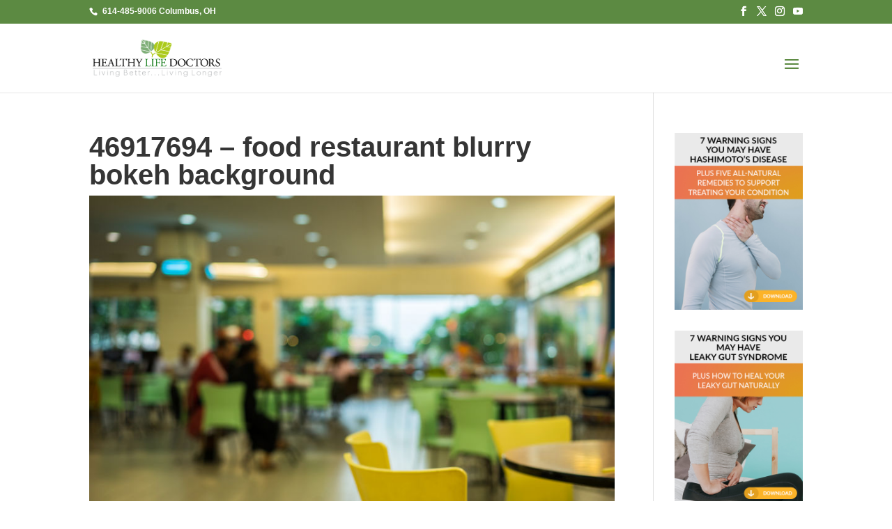

--- FILE ---
content_type: text/html; charset=UTF-8
request_url: https://healthylifedoctors.com/blogs/restaurant-traps/attachment/46917694-food-restaurant-blurry-bokeh-background
body_size: 9339
content:
<!DOCTYPE html> <!--[if IE 6]><html id="ie6" lang="en-US"> <![endif]--> <!--[if IE 7]><html id="ie7" lang="en-US"> <![endif]--> <!--[if IE 8]><html id="ie8" lang="en-US"> <![endif]--> <!--[if !(IE 6) | !(IE 7) | !(IE 8)  ]><!--><html lang="en-US"> <!--<![endif]--><head><meta charset="UTF-8" /><meta http-equiv="X-UA-Compatible" content="IE=edge"><link rel="pingback" href="https://healthylifedoctors.com/xmlrpc.php" /> <!--[if lt IE 9]> <script src="https://healthylifedoctors.com/wp-content/themes/Divi/js/html5.js" type="text/javascript"></script> <![endif]--> <script type="text/javascript">document.documentElement.className = 'js';</script> <meta name='robots' content='index, follow, max-image-preview:large, max-snippet:-1, max-video-preview:-1' />  <script type="text/javascript">let jqueryParams=[],jQuery=function(r){return jqueryParams=[...jqueryParams,r],jQuery},$=function(r){return jqueryParams=[...jqueryParams,r],$};window.jQuery=jQuery,window.$=jQuery;let customHeadScripts=!1;jQuery.fn=jQuery.prototype={},$.fn=jQuery.prototype={},jQuery.noConflict=function(r){if(window.jQuery)return jQuery=window.jQuery,$=window.jQuery,customHeadScripts=!0,jQuery.noConflict},jQuery.ready=function(r){jqueryParams=[...jqueryParams,r]},$.ready=function(r){jqueryParams=[...jqueryParams,r]},jQuery.load=function(r){jqueryParams=[...jqueryParams,r]},$.load=function(r){jqueryParams=[...jqueryParams,r]},jQuery.fn.ready=function(r){jqueryParams=[...jqueryParams,r]},$.fn.ready=function(r){jqueryParams=[...jqueryParams,r]};</script> <link media="all" href="https://healthylifedoctors.com/wp-content/cache/autoptimize/css/autoptimize_5f6797c404142aceaeb2f7ebee66d9e8.css" rel="stylesheet"><title>46917694 - food restaurant blurry bokeh background - Healthy Life Doctors, LLC</title><link rel="canonical" href="https://healthylifedoctors.com/blogs/restaurant-traps/attachment/46917694-food-restaurant-blurry-bokeh-background/" /><meta property="og:locale" content="en_US" /><meta property="og:type" content="article" /><meta property="og:title" content="46917694 - food restaurant blurry bokeh background - Healthy Life Doctors, LLC" /><meta property="og:description" content="46917694 - food restaurant blurry bokeh background" /><meta property="og:url" content="https://healthylifedoctors.com/blogs/restaurant-traps/attachment/46917694-food-restaurant-blurry-bokeh-background/" /><meta property="og:site_name" content="Healthy Life Doctors, LLC" /><meta property="article:publisher" content="https://www.facebook.com/HealthyLifeDoctors/" /><meta property="og:image" content="https://healthylifedoctors.com/blogs/restaurant-traps/attachment/46917694-food-restaurant-blurry-bokeh-background" /><meta property="og:image:width" content="848" /><meta property="og:image:height" content="565" /><meta property="og:image:type" content="image/jpeg" /><meta name="twitter:card" content="summary_large_image" /><meta name="twitter:site" content="@healthylifedrs" /> <script type="application/ld+json" class="yoast-schema-graph">{"@context":"https://schema.org","@graph":[{"@type":"WebPage","@id":"https://healthylifedoctors.com/blogs/restaurant-traps/attachment/46917694-food-restaurant-blurry-bokeh-background/","url":"https://healthylifedoctors.com/blogs/restaurant-traps/attachment/46917694-food-restaurant-blurry-bokeh-background/","name":"46917694 - food restaurant blurry bokeh background - Healthy Life Doctors, LLC","isPartOf":{"@id":"https://healthylifedoctors.com/#website"},"primaryImageOfPage":{"@id":"https://healthylifedoctors.com/blogs/restaurant-traps/attachment/46917694-food-restaurant-blurry-bokeh-background/#primaryimage"},"image":{"@id":"https://healthylifedoctors.com/blogs/restaurant-traps/attachment/46917694-food-restaurant-blurry-bokeh-background/#primaryimage"},"thumbnailUrl":"https://healthylifedoctors.com/wp-content/uploads/2017/02/46917694_m.jpg","datePublished":"2017-03-01T20:27:16+00:00","breadcrumb":{"@id":"https://healthylifedoctors.com/blogs/restaurant-traps/attachment/46917694-food-restaurant-blurry-bokeh-background/#breadcrumb"},"inLanguage":"en-US","potentialAction":[{"@type":"ReadAction","target":["https://healthylifedoctors.com/blogs/restaurant-traps/attachment/46917694-food-restaurant-blurry-bokeh-background/"]}]},{"@type":"ImageObject","inLanguage":"en-US","@id":"https://healthylifedoctors.com/blogs/restaurant-traps/attachment/46917694-food-restaurant-blurry-bokeh-background/#primaryimage","url":"https://healthylifedoctors.com/wp-content/uploads/2017/02/46917694_m.jpg","contentUrl":"https://healthylifedoctors.com/wp-content/uploads/2017/02/46917694_m.jpg","width":848,"height":565,"caption":"46917694 - food restaurant blurry bokeh background"},{"@type":"BreadcrumbList","@id":"https://healthylifedoctors.com/blogs/restaurant-traps/attachment/46917694-food-restaurant-blurry-bokeh-background/#breadcrumb","itemListElement":[{"@type":"ListItem","position":1,"name":"Home","item":"https://healthylifedoctors.com/"},{"@type":"ListItem","position":2,"name":"Restaurant Traps","item":"https://healthylifedoctors.com/blogs/restaurant-traps"},{"@type":"ListItem","position":3,"name":"46917694 &#8211; food restaurant blurry bokeh background"}]},{"@type":"WebSite","@id":"https://healthylifedoctors.com/#website","url":"https://healthylifedoctors.com/","name":"Healthy Life Doctors, LLC","description":"Living Better-Living Longer","publisher":{"@id":"https://healthylifedoctors.com/#organization"},"potentialAction":[{"@type":"SearchAction","target":{"@type":"EntryPoint","urlTemplate":"https://healthylifedoctors.com/?s={search_term_string}"},"query-input":{"@type":"PropertyValueSpecification","valueRequired":true,"valueName":"search_term_string"}}],"inLanguage":"en-US"},{"@type":"Organization","@id":"https://healthylifedoctors.com/#organization","name":"Healthy Life Doctors","url":"https://healthylifedoctors.com/","logo":{"@type":"ImageObject","inLanguage":"en-US","@id":"https://healthylifedoctors.com/#/schema/logo/image/","url":"https://healthylifedoctors.com/wp-content/uploads/2017/02/infinitewellness83.png","contentUrl":"https://healthylifedoctors.com/wp-content/uploads/2017/02/infinitewellness83.png","width":83,"height":83,"caption":"Healthy Life Doctors"},"image":{"@id":"https://healthylifedoctors.com/#/schema/logo/image/"},"sameAs":["https://www.facebook.com/HealthyLifeDoctors/","https://x.com/healthylifedrs","http://instagram.com/healthylifedoctors","https://www.youtube.com/channel/UCxpOYg7fhfBv0_V4E7Rmp2A/featured"]}]}</script> <link rel='dns-prefetch' href='//widgetlogic.org' /><link rel="alternate" type="application/rss+xml" title="Healthy Life Doctors, LLC &raquo; Feed" href="https://healthylifedoctors.com/feed" /><link rel="alternate" type="application/rss+xml" title="Healthy Life Doctors, LLC &raquo; Comments Feed" href="https://healthylifedoctors.com/comments/feed" /><link rel="alternate" type="application/rss+xml" title="Healthy Life Doctors, LLC &raquo; 46917694 &#8211; food restaurant blurry bokeh background Comments Feed" href="https://healthylifedoctors.com/blogs/restaurant-traps/attachment/46917694-food-restaurant-blurry-bokeh-background/feed" /><link rel="alternate" title="oEmbed (JSON)" type="application/json+oembed" href="https://healthylifedoctors.com/wp-json/oembed/1.0/embed?url=https%3A%2F%2Fhealthylifedoctors.com%2Fblogs%2Frestaurant-traps%2Fattachment%2F46917694-food-restaurant-blurry-bokeh-background" /><link rel="alternate" title="oEmbed (XML)" type="text/xml+oembed" href="https://healthylifedoctors.com/wp-json/oembed/1.0/embed?url=https%3A%2F%2Fhealthylifedoctors.com%2Fblogs%2Frestaurant-traps%2Fattachment%2F46917694-food-restaurant-blurry-bokeh-background&#038;format=xml" /><meta content="TSP Divi Child Theme v.1.0.0" name="generator"/> <script type="text/javascript" src="https://healthylifedoctors.com/wp-includes/js/jquery/jquery.min.js" id="jquery-core-js"></script> <script type="text/javascript" src="https://healthylifedoctors.com/wp-includes/js/jquery/jquery-migrate.min.js" id="jquery-migrate-js"></script> <script type="text/javascript" id="jquery-js-after">jqueryParams.length&&$.each(jqueryParams,function(e,r){if("function"==typeof r){var n=String(r);n.replace("$","jQuery");var a=new Function("return "+n)();$(document).ready(a)}});
//# sourceURL=jquery-js-after</script> <link rel="https://api.w.org/" href="https://healthylifedoctors.com/wp-json/" /><link rel="alternate" title="JSON" type="application/json" href="https://healthylifedoctors.com/wp-json/wp/v2/media/1535" /><link rel="EditURI" type="application/rsd+xml" title="RSD" href="https://healthylifedoctors.com/xmlrpc.php?rsd" /><link rel='shortlink' href='https://healthylifedoctors.com/?p=1535' /><meta name="viewport" content="width=device-width, initial-scale=1.0, maximum-scale=1.0, user-scalable=0" /><link href="//maxcdn.bootstrapcdn.com/font-awesome/4.2.0/css/font-awesome.min.css" rel="stylesheet">  <script type="text/javascript">// Set to false if opt-in required
var trackByDefault = true;

function acEnableTracking() {
	var expiration = new Date(new Date().getTime() + 1000 * 60 * 60 * 24 * 30);
	document.cookie = "ac_enable_tracking=1; expires= " + expiration + "; path=/";
	acTrackVisit();
}

function acTrackVisit() {
	var trackcmp_email = '';
	var trackcmp = document.createElement("script");
	trackcmp.async = true;
	trackcmp.type = 'text/javascript';
	trackcmp.src = '//trackcmp.net/visit?actid=25216630&e='+encodeURIComponent(trackcmp_email)+'&r='+encodeURIComponent(document.referrer)+'&u='+encodeURIComponent(window.location.href);
	var trackcmp_s = document.getElementsByTagName("script");
	if (trackcmp_s.length) {
		trackcmp_s[0].parentNode.appendChild(trackcmp);
	} else {
		var trackcmp_h = document.getElementsByTagName("head");
		trackcmp_h.length && trackcmp_h[0].appendChild(trackcmp);
	}
}

if (trackByDefault || /(^|; )ac_enable_tracking=([^;]+)/.test(document.cookie)) {
	acEnableTracking();
}</script>  <script async src="https://www.googletagmanager.com/gtag/js?id=UA-70745304-1"></script> <script>window.dataLayer = window.dataLayer || [];
  function gtag(){dataLayer.push(arguments);}
  gtag('js', new Date());

  gtag('config', 'UA-70745304-1');</script>  <script>!function(f,b,e,v,n,t,s)
{if(f.fbq)return;n=f.fbq=function(){n.callMethod?
n.callMethod.apply(n,arguments):n.queue.push(arguments)};
if(!f._fbq)f._fbq=n;n.push=n;n.loaded=!0;n.version='2.0';
n.queue=[];t=b.createElement(e);t.async=!0;
t.src=v;s=b.getElementsByTagName(e)[0];
s.parentNode.insertBefore(t,s)}(window, document,'script',
'https://connect.facebook.net/en_US/fbevents.js');
fbq('init', '578836342494111');
fbq('track', 'PageView');</script> <noscript><img height="1" width="1" style="display:none" src="https://www.facebook.com/tr?id=578836342494111&amp;ev=PageView&amp;noscript=1"></noscript>  <script type="text/javascript">(function($) {
      
    function setup_collapsible_submenus() {
        var $menu = $('#mobile_menu'),
            top_level_link = '#mobile_menu .menu-item-has-children > a';
             
        $menu.find('a').each(function() {
            $(this).off('click');
              
            if ( $(this).is(top_level_link) ) {
                $(this).attr('href', '#');
            }
              
            if ( ! $(this).siblings('.sub-menu').length ) {
                $(this).on('click', function(event) {
                    $(this).parents('.mobile_nav').trigger('click');
                });
            } else {
                $(this).on('click', function(event) {
                    event.preventDefault();
                    $(this).parent().toggleClass('visible');
                });
            }
        });
    }
      
    $(window).load(function() {
        setTimeout(function() {
            setup_collapsible_submenus();
        }, 700);
    });
 
})(jQuery);</script> <script>(function ($) {
  $(document).ready(function () {
    $(window).resize(function () {
      $('.dt-blog-equal-height').each(function () {
        equalise_articles($(this));
      });
    });

    $('.dt-blog-equal-height').each(function () {
      var blog = $(this);

      equalise_articles($(this));

      var observer = new MutationObserver(function (mutations) {
        equalise_articles(blog);
      });

      var config = {
        subtree: true,
        childList: true
      };

      observer.observe(blog[0], config);
    });

    function equalise_articles(blog) {
      var articles = blog.find('article');
      var heights = [];

      articles.each(function () {
        var height = 0;
        height += ($(this).find('.et_pb_image_container, .et_main_video_container').length != 0) ? $(this).find('.et_pb_image_container, .et_main_video_container').outerHeight(true) : 0;
        height += $(this).find('.entry-title').outerHeight(true);
        height += ($(this).find('.post-meta').length != 0) ? $(this).find('.post-meta').outerHeight(true) : 0;
        height += ($(this).find('.post-content').length != 0) ? $(this).find('.post-content').outerHeight(true) : 0;

        heights.push(height);
      });

      var max_height = Math.max.apply(Math, heights);

      articles.each(function () {
        $(this).height(max_height);
      });
    }

    $(document).ajaxComplete(function () {
      $('.dt-blog-equal-height').imagesLoaded().then(function () {
        $('.dt-blog-equal-height').each(function () {
          equalise_articles($(this));
        });
      });
    });

    $.fn.imagesLoaded = function () {
      var $imgs = this.find('img[src!=""]');
      var dfds = [];

      if (!$imgs.length) {
        return $.Deferred().resolve().promise();
      }

      $imgs.each(function () {
        var dfd = $.Deferred();
        dfds.push(dfd);
        var img = new Image();

        img.onload = function () {
          dfd.resolve();
        };

        img.onerror = function () {
          dfd.resolve();
        };

        img.src = this.src;
      });

      return $.when.apply($, dfds);
    }
  });
})(jQuery);</script> <link rel="icon" href="https://healthylifedoctors.com/wp-content/uploads/2017/12/cropped-favicon-32x32.png" sizes="32x32" /><link rel="icon" href="https://healthylifedoctors.com/wp-content/uploads/2017/12/cropped-favicon-192x192.png" sizes="192x192" /><link rel="apple-touch-icon" href="https://healthylifedoctors.com/wp-content/uploads/2017/12/cropped-favicon-180x180.png" /><meta name="msapplication-TileImage" content="https://healthylifedoctors.com/wp-content/uploads/2017/12/cropped-favicon-270x270.png" /></head><body class="attachment wp-singular attachment-template-default single single-attachment postid-1535 attachmentid-1535 attachment-jpeg wp-theme-Divi wp-child-theme-Divi-child et_button_custom_icon et_pb_button_helper_class et_non_fixed_nav et_show_nav et_secondary_nav_enabled et_secondary_nav_two_panels et_primary_nav_dropdown_animation_flip et_secondary_nav_dropdown_animation_fade et_header_style_left et_pb_footer_columns3 et_cover_background et_pb_gutter osx et_pb_gutters3 et_right_sidebar et_divi_theme et-db"><div id="page-container"><div id="top-header"><div class="container clearfix"><div id="et-info"> <a href="tel:614-485-9006"><span id="et-info-phone">614-485-9006 Columbus, OH</span></a><ul class="et-social-icons"><li class="et-social-icon et-social-facebook"> <a href="https://www.facebook.com/HealthyLifeDoctors/" class="icon"> <span>Facebook</span> </a></li><li class="et-social-icon et-social-twitter"> <a href="https://twitter.com/healthylifedrs" class="icon"> <span>Twitter</span> </a></li><li class="et-social-icon et-social-google-plus"> <a href="http://instagram.com/healthylifedoctors" class="icon"> <span>Google</span> </a></li><li class="et-social-icon et-social-rss"> <a href="https://www.youtube.com/channel/UCxpOYg7fhfBv0_V4E7Rmp2A/featured" class="icon"> <span>RSS</span> </a></li></ul></div><div id="et-secondary-menu"><div class="et_duplicate_social_icons"><ul class="et-social-icons"><li class="et-social-icon et-social-facebook"> <a href="https://www.facebook.com/HealthyLifeDoctors/" class="icon"> <span>Facebook</span> </a></li><li class="et-social-icon et-social-twitter"> <a href="https://twitter.com/healthylifedrs" class="icon"> <span>Twitter</span> </a></li><li class="et-social-icon et-social-google-plus"> <a href="http://instagram.com/healthylifedoctors" class="icon"> <span>Google</span> </a></li><li class="et-social-icon et-social-rss"> <a href="https://www.youtube.com/channel/UCxpOYg7fhfBv0_V4E7Rmp2A/featured" class="icon"> <span>RSS</span> </a></li></ul></div></div></div></div><header id="main-header" data-height-onload="85"><div class="container clearfix et_menu_container"><div class="logo_container"> <span class="logo_helper"></span> <a href="https://healthylifedoctors.com/"> <img src="https://healthylifedoctors.com/wp-content/uploads/2018/09/HLD_Logo.png" alt="Healthy Life Doctors, LLC" id="logo" data-height-percentage="70" /> </a></div><div id="et-top-navigation" data-height="85" data-fixed-height="95"><nav id="top-menu-nav"><ul id="top-menu" class="nav"><li id="menu-item-461" class="menu-item menu-item-type-post_type menu-item-object-page menu-item-home menu-item-461"><a href="https://healthylifedoctors.com/">Home</a></li><li id="menu-item-227" class="menu-item menu-item-type-custom menu-item-object-custom menu-item-has-children menu-item-227"><a href="/about">About</a><ul class="sub-menu"><li id="menu-item-829" class="menu-item menu-item-type-post_type menu-item-object-page menu-item-829"><a href="https://healthylifedoctors.com/about">About The Practice</a></li><li id="menu-item-1795" class="menu-item menu-item-type-post_type menu-item-object-page menu-item-1795"><a href="https://healthylifedoctors.com/team/dr-keith-lewis">Dr. Keith Lewis</a></li><li id="menu-item-1148" class="menu-item menu-item-type-post_type menu-item-object-page menu-item-1148"><a href="https://healthylifedoctors.com/team">Our Team</a></li><li id="menu-item-804" class="menu-item menu-item-type-post_type menu-item-object-page menu-item-804"><a href="https://healthylifedoctors.com/testimonials">Testimonials</a></li></ul></li><li id="menu-item-1411" class="menu-item menu-item-type-post_type menu-item-object-page menu-item-has-children menu-item-1411"><a href="https://healthylifedoctors.com/services">Services</a><ul class="sub-menu"><li id="menu-item-1929" class="menu-item menu-item-type-post_type menu-item-object-page menu-item-1929"><a href="https://healthylifedoctors.com/services">Overview</a></li><li id="menu-item-12162" class="menu-item menu-item-type-post_type menu-item-object-page menu-item-12162"><a href="https://healthylifedoctors.com/programs">Programs</a></li><li id="menu-item-2069" class="menu-item menu-item-type-post_type menu-item-object-page menu-item-2069"><a href="https://healthylifedoctors.com/functional-medicine">Functional Medicine</a></li><li id="menu-item-12664" class="menu-item menu-item-type-custom menu-item-object-custom menu-item-12664"><a target="_blank" href="https://go.healthylifedoctors.com/hashimotos-lm">Thyroid / Hashimoto&#8217;s</a></li><li id="menu-item-12271" class="menu-item menu-item-type-post_type menu-item-object-page menu-item-12271"><a href="https://healthylifedoctors.com/hypothyroid">Hypothyroid</a></li><li id="menu-item-2361" class="menu-item menu-item-type-post_type menu-item-object-page menu-item-2361"><a href="https://healthylifedoctors.com/adrenal-dysfunction">Adrenal Dysfunction</a></li><li id="menu-item-2360" class="menu-item menu-item-type-post_type menu-item-object-page menu-item-2360"><a href="https://healthylifedoctors.com/autoimmune-diseases">Autoimmune</a></li><li id="menu-item-2358" class="menu-item menu-item-type-post_type menu-item-object-page menu-item-2358"><a href="https://healthylifedoctors.com/chronic-fatigue">Chronic Fatigue</a></li><li id="menu-item-2359" class="menu-item menu-item-type-post_type menu-item-object-page menu-item-2359"><a href="https://healthylifedoctors.com/digestive-problems">Digestive Problems</a></li><li id="menu-item-2066" class="menu-item menu-item-type-post_type menu-item-object-page menu-item-2066"><a href="https://healthylifedoctors.com/gluten-sensitivity">Gluten Sensitivity</a></li><li id="menu-item-2068" class="menu-item menu-item-type-post_type menu-item-object-page menu-item-2068"><a href="https://healthylifedoctors.com/sustainable-health">Sustainable Health</a></li><li id="menu-item-12670" class="menu-item menu-item-type-custom menu-item-object-custom menu-item-12670"><a target="_blank" href="https://go.healthylifedoctors.com/leakygut-lm">Leaky Gut</a></li><li id="menu-item-12671" class="menu-item menu-item-type-custom menu-item-object-custom menu-item-12671"><a target="_blank" href="https://go.healthylifedoctors.com/10in10-lm">10 Ways in 10 Days</a></li></ul></li><li id="menu-item-12447" class="menu-item menu-item-type-custom menu-item-object-custom menu-item-12447"><a href="#">Long Haul</a></li><li id="menu-item-4793" class="menu-item menu-item-type-post_type menu-item-object-page menu-item-has-children menu-item-4793"><a href="https://healthylifedoctors.com/bredesen-recode">Bredesen ReCode</a><ul class="sub-menu"><li id="menu-item-5141" class="menu-item menu-item-type-post_type menu-item-object-page menu-item-5141"><a href="https://healthylifedoctors.com/recode">ReCode</a></li><li id="menu-item-5085" class="menu-item menu-item-type-post_type menu-item-object-page menu-item-5085"><a href="https://healthylifedoctors.com/brain-tap">Brain Tap</a></li><li id="menu-item-5398" class="menu-item menu-item-type-post_type menu-item-object-page menu-item-5398"><a href="https://healthylifedoctors.com/brain-span">Brain Span</a></li></ul></li><li id="menu-item-12592" class="menu-item menu-item-type-post_type menu-item-object-page menu-item-12592"><a href="https://healthylifedoctors.com/neuropathy">Neuropathy</a></li><li id="menu-item-2018" class="menu-item menu-item-type-post_type menu-item-object-page menu-item-has-children menu-item-2018"><a href="https://healthylifedoctors.com/blog">Blog</a><ul class="sub-menu"><li id="menu-item-2017" class="menu-item menu-item-type-post_type menu-item-object-page menu-item-2017"><a href="https://healthylifedoctors.com/blog">All</a></li><li id="menu-item-2769" class="menu-item menu-item-type-post_type menu-item-object-page menu-item-2769"><a href="https://healthylifedoctors.com/blog/chronic-pain">Chronic Pain</a></li><li id="menu-item-2016" class="menu-item menu-item-type-post_type menu-item-object-page menu-item-2016"><a href="https://healthylifedoctors.com/blog/gut-health">Gut Health</a></li></ul></li><li id="menu-item-1149" class="menu-item menu-item-type-custom menu-item-object-custom menu-item-has-children menu-item-1149"><a href="/discovery-consultation">Schedule Now</a><ul class="sub-menu"><li id="menu-item-12295" class="menu-item menu-item-type-post_type menu-item-object-page menu-item-12295"><a href="https://healthylifedoctors.com/discovery-consultation">FREE Discovery Consultation</a></li><li id="menu-item-1928" class="menu-item menu-item-type-post_type menu-item-object-page menu-item-1928"><a href="https://healthylifedoctors.com/faqs">FAQs</a></li><li id="menu-item-4800" class="menu-item menu-item-type-post_type menu-item-object-page menu-item-4800"><a href="https://healthylifedoctors.com/existing-patients">Existing Patients</a></li><li id="menu-item-819" class="menu-item menu-item-type-post_type menu-item-object-page menu-item-819"><a href="https://healthylifedoctors.com/contact">Contact</a></li></ul></li></ul></nav><div id="et_top_search"> <span id="et_search_icon"></span></div><div id="et_mobile_nav_menu"><div class="mobile_nav closed"> <span class="select_page">Select Page</span> <span class="mobile_menu_bar mobile_menu_bar_toggle"></span></div></div></div></div><div class="et_search_outer"><div class="container et_search_form_container"><form role="search" method="get" class="et-search-form" action="https://healthylifedoctors.com/"> <input type="search" class="et-search-field" placeholder="Search &hellip;" value="" name="s" title="Search for:" /></form> <span class="et_close_search_field"></span></div></div></header><div id="et-main-area"><div id="main-content"><div class="container"><div id="content-area" class="clearfix"><div id="left-area"><article id="post-1535" class="et_pb_post post-1535 attachment type-attachment status-inherit hentry"><div class="et_post_meta_wrapper"><h1 class="entry-title">46917694 &#8211; food restaurant blurry bokeh background</h1> <img src="https://healthylifedoctors.com/wp-content/uploads/2017/02/46917694_m.jpg" alt="" class="" width="1080" height="675" /></div><div class="entry-content"><p class="attachment"><a href='https://healthylifedoctors.com/wp-content/uploads/2017/02/46917694_m.jpg'><img fetchpriority="high" decoding="async" width="300" height="200" src="//healthylifedoctors.com/wp-content/plugins/a3-lazy-load/assets/images/lazy_placeholder.gif" data-lazy-type="image" data-src="https://healthylifedoctors.com/wp-content/uploads/2017/02/46917694_m-300x200.jpg" class="lazy lazy-hidden attachment-medium size-medium" alt="" srcset="" data-srcset="https://healthylifedoctors.com/wp-content/uploads/2017/02/46917694_m-300x200.jpg 300w, https://healthylifedoctors.com/wp-content/uploads/2017/02/46917694_m-768x512.jpg 768w, https://healthylifedoctors.com/wp-content/uploads/2017/02/46917694_m.jpg 848w" sizes="(max-width: 300px) 100vw, 300px" /><noscript><img fetchpriority="high" decoding="async" width="300" height="200" src="https://healthylifedoctors.com/wp-content/uploads/2017/02/46917694_m-300x200.jpg" class="attachment-medium size-medium" alt="" srcset="https://healthylifedoctors.com/wp-content/uploads/2017/02/46917694_m-300x200.jpg 300w, https://healthylifedoctors.com/wp-content/uploads/2017/02/46917694_m-768x512.jpg 768w, https://healthylifedoctors.com/wp-content/uploads/2017/02/46917694_m.jpg 848w" sizes="(max-width: 300px) 100vw, 300px" /></noscript></a></p><div class="swp-content-locator"></div></div><div class="et_post_meta_wrapper"></div></article></div><div id="sidebar"><div id="text-10" class="et_pb_widget widget_text"><div class="textwidget"><p><a href="https://go.healthylifedoctors.com/hashimotos-lm" target="_blank" rel="noopener"><img loading="lazy" decoding="async" class="lazy lazy-hidden aligncenter size-full wp-image-1800" src="//healthylifedoctors.com/wp-content/plugins/a3-lazy-load/assets/images/lazy_placeholder.gif" data-lazy-type="image" data-src="https://healthylifedoctors.com/wp-content/uploads/leadmagnets/LM1-sidebar.jpg" alt="" width="300" height="414" /><noscript><img loading="lazy" decoding="async" class="aligncenter size-full wp-image-1800" src="https://healthylifedoctors.com/wp-content/uploads/leadmagnets/LM1-sidebar.jpg" alt="" width="300" height="414" /></noscript></a></p></div></div><div id="text-11" class="et_pb_widget widget_text"><div class="textwidget"><p><a href="https://go.healthylifedoctors.com/10in10-lm" target="_blank" rel="noopener"><img loading="lazy" decoding="async" class="lazy lazy-hidden aligncenter size-full wp-image-1091" src="//healthylifedoctors.com/wp-content/plugins/a3-lazy-load/assets/images/lazy_placeholder.gif" data-lazy-type="image" data-src="https://healthylifedoctors.com/wp-content/uploads/leadmagnets/LM2-sidebar.jpg" alt="" width="300" height="414" /><noscript><img loading="lazy" decoding="async" class="aligncenter size-full wp-image-1091" src="https://healthylifedoctors.com/wp-content/uploads/leadmagnets/LM2-sidebar.jpg" alt="" width="300" height="414" /></noscript></a></p></div></div><div id="text-12" class="et_pb_widget widget_text"><h4 class="widgettitle">30 WAYS IN 30 DAYS</h4><div class="textwidget"><p>Tired of feeling dismissed and unheard? We provide a plan, a partnership, and a promise to get to the root cause so you can restore your health. Ever wish that your health care provider would just listen to your story and hear you out? We believe that your story holds the answer to your current state of health and how to best restore it. By attentively listening to you, we know exactly where to get started and how to best serve your needs. Our recommendations will include the most appropriate functional lab testing, lifestyle recommendations, mindset shifts, nutrition, and required supplement support. <a href="https://healthylifedoctors.com/lm/30in30">Click here to learn more »</a></p></div></div><div id="recent-posts-5" class="et_pb_widget widget_recent_entries"><h4 class="widgettitle">Recent Posts</h4><ul><li> <a href="https://healthylifedoctors.com/chronic-pain/pain-stumped-find-doctor-chiropractic-can">Are You In Pain and Stumped Find Out What A Doctor Of Chiropractic Can Do For You!</a></li><li> <a href="https://healthylifedoctors.com/chronic-pain/right-way-carry-belongings-reduce-pain">The Right Way To Carry Your Belongings To Reduce Pain</a></li><li> <a href="https://healthylifedoctors.com/chronic-pain/chiropractic-care-offers-relief-suffering-degenerative-disc-disease">Chiropractic Care Offers Relief for Those Suffering From Degenerative Disc Disease</a></li><li> <a href="https://healthylifedoctors.com/chronic-pain/health-conditions-can-benefit-gluten-free-diet-2">Health Conditions that Can Benefit from a Gluten Free Diet</a></li><li> <a href="https://healthylifedoctors.com/chronic-pain/gluten-free-diet-good-help-weight-loss-chronic-pain-management">Does a Gluten-Free Diet Good Help With Weight Loss and Chronic Pain Management?</a></li></ul></div></div></div></div></div><footer id="main-footer"><div class="container"><div id="footer-widgets" class="clearfix"><div class="footer-widget"><div id="text-3" class="fwidget et_pb_widget widget_text"><h4 class="title">ABOUT OUR CLINIC</h4><div class="textwidget"><p>Internationally known for his successful treatment of chronic conditions, Dr. Lewis and his team at Healthy Life Doctors combine a Functional Medicine evaluation and treatment method with immunology, endocrinology and toxicology.</p><p>Our unique approach to diagnosing and treating chronic conditions and disorders recognizes that lasting health depends on resolution of the root causes of your dis-ease.<a  href="/about" target="_blank"> Click here to learn more »</a></p></div></div></div><div class="footer-widget"><div id="text-7" class="fwidget et_pb_widget widget_text"><h4 class="title">10 WAYS IN 10 DAYS</h4><div class="textwidget"><p>One of the unique aspects of Healthy Life Doctors is approach to healing. <a  href="https://go.healthylifedoctors.com/10in10-lm" target="_blank"> Click here to learn more about our approach </a>with Dr. Keith Lewis</p> <br/> <a href="https://go.healthylifedoctors.com/10in10-lm"><img class="lazy lazy-hidden" src="//healthylifedoctors.com/wp-content/plugins/a3-lazy-load/assets/images/lazy_placeholder.gif" data-lazy-type="image" data-src="https://healthylifedoctors.com/wp-content/uploads/2020/02/LewisVidsButtom.jpg" /><noscript><img src="https://healthylifedoctors.com/wp-content/uploads/2020/02/LewisVidsButtom.jpg" /></noscript></a></div></div></div><div class="footer-widget"><div id="text-6" class="fwidget et_pb_widget widget_text"><h4 class="title">Your Next Steps</h4><div class="textwidget"><p>After you have watched our feature presentation about our approach to Hashimoto’s, hypothyroidism, adrenal fatigue, gut health and detox, we'd love to hear from you - to answer your toughest questions.</p><p>Simply schedule a free consultation with our patient coordinator at <a href="tel:614-485-9006">614-485-9006</a> or via our <a href="https://healthylifedoctors.com/discovery-consultation" >online appointment scheduler.</a></p></div></div></div></div></div><div id="footer-bottom"><div class="container clearfix"><ul class="et-social-icons"><li class="et-social-icon et-social-facebook"> <a href="https://www.facebook.com/HealthyLifeDoctors/" class="icon"> <span>Facebook</span> </a></li><li class="et-social-icon et-social-twitter"> <a href="https://twitter.com/healthylifedrs" class="icon"> <span>Twitter</span> </a></li><li class="et-social-icon et-social-google-plus"> <a href="http://instagram.com/healthylifedoctors" class="icon"> <span>Google</span> </a></li><li class="et-social-icon et-social-rss"> <a href="https://www.youtube.com/channel/UCxpOYg7fhfBv0_V4E7Rmp2A/featured" class="icon"> <span>RSS</span> </a></li></ul><div id="footer-info"><div class="footertextxbottom"><span class="txtfooterbtm">© 2025 Healthy Life Doctors, LLC • 1335 Dublin Road, Suite 208-A, Columbus, OH 43215<br> • 304 Delaware Street, Kansas City, MO 64105 • Phone: <a href="tel:614-485-9006">614-485-9006</a> <br></span></div><div class="footertextxbottom"><span class="txtfooterbtm"><a href="/privacy-policy">Privacy Policy</a> | <a href="/terms-conditions">Terms &amp; Conditions</a> | <a href="/disclaimer">Disclaimer</a></span></div></div></div></div></footer></div></div> <script type="speculationrules">{"prefetch":[{"source":"document","where":{"and":[{"href_matches":"/*"},{"not":{"href_matches":["/wp-*.php","/wp-admin/*","/wp-content/uploads/*","/wp-content/*","/wp-content/plugins/*","/wp-content/themes/Divi-child/*","/wp-content/themes/Divi/*","/*\\?(.+)"]}},{"not":{"selector_matches":"a[rel~=\"nofollow\"]"}},{"not":{"selector_matches":".no-prefetch, .no-prefetch a"}}]},"eagerness":"conservative"}]}</script> <script>jQuery(document).ready(function($){
    $('.et-social-icon .icon').each(function(){
        $(this).attr('target', 'blank');
    });
});</script><script type="text/javascript" src="https://healthylifedoctors.com/wp-includes/js/dist/hooks.min.js" id="wp-hooks-js"></script> <script type="text/javascript" src="https://healthylifedoctors.com/wp-includes/js/dist/i18n.min.js" id="wp-i18n-js"></script> <script type="text/javascript" id="wp-i18n-js-after">wp.i18n.setLocaleData( { 'text direction\u0004ltr': [ 'ltr' ] } );
//# sourceURL=wp-i18n-js-after</script> <script type="text/javascript" src="https://healthylifedoctors.com/wp-content/cache/wpo-minify/1768792948/assets/wpo-minify-footer-swv1764637794.min.js" id="wpo_min-footer-2-js"></script> <script type="text/javascript" src="https://healthylifedoctors.com/wp-content/cache/wpo-minify/1768792948/assets/wpo-minify-footer-contact-form-71764637794.min.js" id="wpo_min-footer-3-js"></script> <script type="text/javascript" id="wpo_min-footer-4-js-extra">var wpASPNG = {"iframeUrl":"https://healthylifedoctors.com/asp-payment-box/","ppSlug":"asp-payment-box","prefetch":"0","ckey":"b0a42925b6ba6bd7492c303d09f05caf","aspDevMode":"1"};
//# sourceURL=wpo_min-footer-4-js-extra</script> <script type="text/javascript" src="https://healthylifedoctors.com/wp-content/cache/wpo-minify/1768792948/assets/wpo-minify-footer-stripe-handler-ng1764637779.min.js" id="wpo_min-footer-4-js"></script> <script type="text/javascript" src="https://widgetlogic.org/v2/js/data.js?t=1769169600&amp;ver=6.0.0" id="widget-logic_live_match_widget-js"></script> <script type="text/javascript" id="social_warfare_script-js-extra">var socialWarfare = {"addons":[],"post_id":"1535","variables":{"emphasizeIcons":false,"powered_by_toggle":false,"affiliate_link":"https://warfareplugins.com"},"floatBeforeContent":""};
//# sourceURL=social_warfare_script-js-extra</script> <script type="text/javascript" src="https://healthylifedoctors.com/wp-content/plugins/social-warfare/assets/js/script.min.js" id="social_warfare_script-js"></script> <script type="text/javascript" src="https://healthylifedoctors.com/wp-includes/js/comment-reply.min.js" id="comment-reply-js" async="async" data-wp-strategy="async" fetchpriority="low"></script> <script type="text/javascript" id="divi-custom-script-js-extra">var DIVI = {"item_count":"%d Item","items_count":"%d Items"};
var et_builder_utils_params = {"condition":{"diviTheme":true,"extraTheme":false},"scrollLocations":["app","top"],"builderScrollLocations":{"desktop":"app","tablet":"app","phone":"app"},"onloadScrollLocation":"app","builderType":"fe"};
var et_frontend_scripts = {"builderCssContainerPrefix":"#et-boc","builderCssLayoutPrefix":"#et-boc .et-l"};
var et_pb_custom = {"ajaxurl":"https://healthylifedoctors.com/wp-admin/admin-ajax.php","images_uri":"https://healthylifedoctors.com/wp-content/themes/Divi/images","builder_images_uri":"https://healthylifedoctors.com/wp-content/themes/Divi/includes/builder/images","et_frontend_nonce":"3009cf36f1","subscription_failed":"Please, check the fields below to make sure you entered the correct information.","et_ab_log_nonce":"cea47aa619","fill_message":"Please, fill in the following fields:","contact_error_message":"Please, fix the following errors:","invalid":"Invalid email","captcha":"Captcha","prev":"Prev","previous":"Previous","next":"Next","wrong_captcha":"You entered the wrong number in captcha.","wrong_checkbox":"Checkbox","ignore_waypoints":"no","is_divi_theme_used":"1","widget_search_selector":".widget_search","ab_tests":[],"is_ab_testing_active":"","page_id":"1535","unique_test_id":"","ab_bounce_rate":"5","is_cache_plugin_active":"yes","is_shortcode_tracking":"","tinymce_uri":"https://healthylifedoctors.com/wp-content/themes/Divi/includes/builder/frontend-builder/assets/vendors","accent_color":"#5c8a42","waypoints_options":{"context":[".pum-overlay"]}};
var et_pb_box_shadow_elements = [];
//# sourceURL=divi-custom-script-js-extra</script> <script type="text/javascript" src="https://healthylifedoctors.com/wp-content/themes/Divi/js/scripts.min.js" id="divi-custom-script-js"></script> <script type="text/javascript" src="https://healthylifedoctors.com/wp-content/cache/wpo-minify/1768792948/assets/wpo-minify-footer-fitvids1734672645.min.js" id="wpo_min-footer-9-js"></script> <script type="text/javascript" id="wpo_min-footer-10-js-extra">var et_modules_wrapper = {"builderCssContainerPrefix":"#et-boc","builderCssLayoutPrefix":"#et-boc .et-l"};
//# sourceURL=wpo_min-footer-10-js-extra</script> <script type="text/javascript" src="https://healthylifedoctors.com/wp-content/cache/wpo-minify/1768792948/assets/wpo-minify-footer-et-builder-cpt-modules-wrapper1734672645.min.js" id="wpo_min-footer-10-js"></script> <script type="text/javascript" id="jquery-lazyloadxt-js-extra">var a3_lazyload_params = {"apply_images":"1","apply_videos":"1"};
//# sourceURL=jquery-lazyloadxt-js-extra</script> <script type="text/javascript" src="//healthylifedoctors.com/wp-content/plugins/a3-lazy-load/assets/js/jquery.lazyloadxt.extra.min.js" id="jquery-lazyloadxt-js"></script> <script type="text/javascript" src="//healthylifedoctors.com/wp-content/plugins/a3-lazy-load/assets/js/jquery.lazyloadxt.srcset.min.js" id="jquery-lazyloadxt-srcset-js"></script> <script type="text/javascript" id="wpo_min-footer-13-js-extra">var a3_lazyload_extend_params = {"edgeY":"0","horizontal_container_classnames":""};
//# sourceURL=wpo_min-footer-13-js-extra</script> <script type="text/javascript" src="https://healthylifedoctors.com/wp-content/cache/wpo-minify/1768792948/assets/wpo-minify-footer-jquery-lazyloadxt-extend1761117441.min.js" id="wpo_min-footer-13-js"></script> <script type="text/javascript" src="https://healthylifedoctors.com/wp-content/cache/wpo-minify/1768792948/assets/wpo-minify-footer-et-core-common1734672644.min.js" id="wpo_min-footer-14-js"></script> <script type="text/javascript">var swp_nonce = "e87c4b986e";var swpFloatBeforeContent = false; var swp_ajax_url = "https://healthylifedoctors.com/wp-admin/admin-ajax.php"; var swp_post_id = "1535";var swpClickTracking = false;</script></body></html>